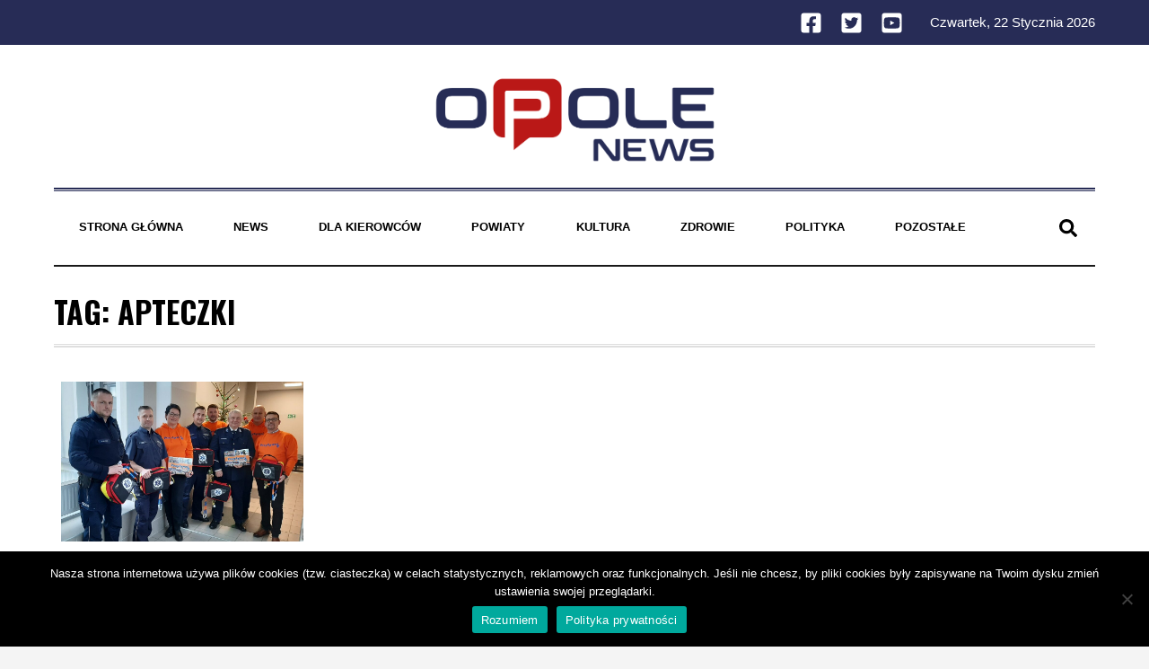

--- FILE ---
content_type: text/html; charset=UTF-8
request_url: https://opole-news.pl/tag/apteczki/
body_size: 9783
content:
<!doctype html>
<html lang="pl-PL">
<head>
    <!-- Google Tag Manager -->
    <script>(function(w,d,s,l,i){w[l]=w[l]||[];w[l].push({'gtm.start':
                new Date().getTime(),event:'gtm.js'});var f=d.getElementsByTagName(s)[0],
            j=d.createElement(s),dl=l!='dataLayer'?'&l='+l:'';j.async=true;j.src=
            'https://www.googletagmanager.com/gtm.js?id='+i+dl;f.parentNode.insertBefore(j,f);
        })(window,document,'script','dataLayer','GTM-MKRMSFL');</script>
    <!-- End Google Tag Manager -->

    <meta charset="UTF-8">
	<meta name="viewport" content="width=device-width, initial-scale=1">
	<link rel="profile" href="https://gmpg.org/xfn/11">


    <link rel="apple-touch-icon" sizes="180x180" href="favicon/apple-touch-icon.png">
    <link rel="icon" type="image/png" sizes="32x32" href="favicon/favicon-32x32.png">
    <link rel="icon" type="image/png" sizes="16x16" href="favicon/favicon-16x16.png">
    <link rel="manifest" href="/site.webmanifest">
    <link rel="mask-icon" href="favicon/safari-pinned-tab.svg" color="#bb2025">
    <meta name="msapplication-TileColor" content="#bb2025">
    <meta name="theme-color" content="#ffffff">
    <script data-ad-client="ca-pub-5876357849291581" async src="https://pagead2.googlesyndication.com/pagead/js/adsbygoogle.js"></script>
	<meta name='robots' content='noindex, follow' />
	<style>img:is([sizes="auto" i], [sizes^="auto," i]) { contain-intrinsic-size: 3000px 1500px }</style>
	
	<!-- This site is optimized with the Yoast SEO plugin v25.8 - https://yoast.com/wordpress/plugins/seo/ -->
	<title>apteczki Archives - Opole News</title>
	<meta property="og:locale" content="pl_PL" />
	<meta property="og:type" content="article" />
	<meta property="og:title" content="apteczki Archives - Opole News" />
	<meta property="og:url" content="https://opole-news.pl/tag/apteczki/" />
	<meta property="og:site_name" content="Opole News" />
	<meta property="og:image" content="https://opole-news.pl/wp-content/uploads/2020/11/opole-news-portal-3.jpg" />
	<meta property="og:image:width" content="1920" />
	<meta property="og:image:height" content="1264" />
	<meta property="og:image:type" content="image/jpeg" />
	<meta name="twitter:card" content="summary_large_image" />
	<meta name="twitter:site" content="@Opole_News" />
	<script type="application/ld+json" class="yoast-schema-graph">{"@context":"https://schema.org","@graph":[{"@type":"CollectionPage","@id":"https://opole-news.pl/tag/apteczki/","url":"https://opole-news.pl/tag/apteczki/","name":"apteczki Archives - Opole News","isPartOf":{"@id":"https://opole-news.pl/#website"},"primaryImageOfPage":{"@id":"https://opole-news.pl/tag/apteczki/#primaryimage"},"image":{"@id":"https://opole-news.pl/tag/apteczki/#primaryimage"},"thumbnailUrl":"https://opole-news.pl/wp-content/uploads/2022/12/204-169505.jpg","breadcrumb":{"@id":"https://opole-news.pl/tag/apteczki/#breadcrumb"},"inLanguage":"pl-PL"},{"@type":"ImageObject","inLanguage":"pl-PL","@id":"https://opole-news.pl/tag/apteczki/#primaryimage","url":"https://opole-news.pl/wp-content/uploads/2022/12/204-169505.jpg","contentUrl":"https://opole-news.pl/wp-content/uploads/2022/12/204-169505.jpg","width":1000,"height":900,"caption":"Apteczki"},{"@type":"BreadcrumbList","@id":"https://opole-news.pl/tag/apteczki/#breadcrumb","itemListElement":[{"@type":"ListItem","position":1,"name":"Home","item":"https://opole-news.pl/"},{"@type":"ListItem","position":2,"name":"apteczki"}]},{"@type":"WebSite","@id":"https://opole-news.pl/#website","url":"https://opole-news.pl/","name":"Opole News","description":"Portal informacyjny. Wiadomości z Opola, Opolszczyzny i z kraju","publisher":{"@id":"https://opole-news.pl/#organization"},"potentialAction":[{"@type":"SearchAction","target":{"@type":"EntryPoint","urlTemplate":"https://opole-news.pl/?s={search_term_string}"},"query-input":{"@type":"PropertyValueSpecification","valueRequired":true,"valueName":"search_term_string"}}],"inLanguage":"pl-PL"},{"@type":"Organization","@id":"https://opole-news.pl/#organization","name":"Opole News","url":"https://opole-news.pl/","logo":{"@type":"ImageObject","inLanguage":"pl-PL","@id":"https://opole-news.pl/#/schema/logo/image/","url":"https://opole-news.pl/wp-content/uploads/2020/10/opole-news-logo.png","contentUrl":"https://opole-news.pl/wp-content/uploads/2020/10/opole-news-logo.png","width":780,"height":241,"caption":"Opole News"},"image":{"@id":"https://opole-news.pl/#/schema/logo/image/"},"sameAs":["https://www.facebook.com/OpoleNews","https://x.com/Opole_News","https://www.youtube.com/channel/UCJcq2LX3r_OMq17b4O9FYLg/"]}]}</script>
	<!-- / Yoast SEO plugin. -->


<link rel='dns-prefetch' href='//static.addtoany.com' />
<link rel="alternate" type="application/rss+xml" title="Opole News &raquo; Kanał z wpisami" href="https://opole-news.pl/feed/" />
<link rel="alternate" type="application/rss+xml" title="Opole News &raquo; Kanał z komentarzami" href="https://opole-news.pl/comments/feed/" />
<link rel="alternate" type="application/rss+xml" title="Opole News &raquo; Kanał z wpisami otagowanymi jako apteczki" href="https://opole-news.pl/tag/apteczki/feed/" />
<script>
window._wpemojiSettings = {"baseUrl":"https:\/\/s.w.org\/images\/core\/emoji\/16.0.1\/72x72\/","ext":".png","svgUrl":"https:\/\/s.w.org\/images\/core\/emoji\/16.0.1\/svg\/","svgExt":".svg","source":{"concatemoji":"https:\/\/opole-news.pl\/wp-includes\/js\/wp-emoji-release.min.js?ver=6.8.3"}};
/*! This file is auto-generated */
!function(s,n){var o,i,e;function c(e){try{var t={supportTests:e,timestamp:(new Date).valueOf()};sessionStorage.setItem(o,JSON.stringify(t))}catch(e){}}function p(e,t,n){e.clearRect(0,0,e.canvas.width,e.canvas.height),e.fillText(t,0,0);var t=new Uint32Array(e.getImageData(0,0,e.canvas.width,e.canvas.height).data),a=(e.clearRect(0,0,e.canvas.width,e.canvas.height),e.fillText(n,0,0),new Uint32Array(e.getImageData(0,0,e.canvas.width,e.canvas.height).data));return t.every(function(e,t){return e===a[t]})}function u(e,t){e.clearRect(0,0,e.canvas.width,e.canvas.height),e.fillText(t,0,0);for(var n=e.getImageData(16,16,1,1),a=0;a<n.data.length;a++)if(0!==n.data[a])return!1;return!0}function f(e,t,n,a){switch(t){case"flag":return n(e,"\ud83c\udff3\ufe0f\u200d\u26a7\ufe0f","\ud83c\udff3\ufe0f\u200b\u26a7\ufe0f")?!1:!n(e,"\ud83c\udde8\ud83c\uddf6","\ud83c\udde8\u200b\ud83c\uddf6")&&!n(e,"\ud83c\udff4\udb40\udc67\udb40\udc62\udb40\udc65\udb40\udc6e\udb40\udc67\udb40\udc7f","\ud83c\udff4\u200b\udb40\udc67\u200b\udb40\udc62\u200b\udb40\udc65\u200b\udb40\udc6e\u200b\udb40\udc67\u200b\udb40\udc7f");case"emoji":return!a(e,"\ud83e\udedf")}return!1}function g(e,t,n,a){var r="undefined"!=typeof WorkerGlobalScope&&self instanceof WorkerGlobalScope?new OffscreenCanvas(300,150):s.createElement("canvas"),o=r.getContext("2d",{willReadFrequently:!0}),i=(o.textBaseline="top",o.font="600 32px Arial",{});return e.forEach(function(e){i[e]=t(o,e,n,a)}),i}function t(e){var t=s.createElement("script");t.src=e,t.defer=!0,s.head.appendChild(t)}"undefined"!=typeof Promise&&(o="wpEmojiSettingsSupports",i=["flag","emoji"],n.supports={everything:!0,everythingExceptFlag:!0},e=new Promise(function(e){s.addEventListener("DOMContentLoaded",e,{once:!0})}),new Promise(function(t){var n=function(){try{var e=JSON.parse(sessionStorage.getItem(o));if("object"==typeof e&&"number"==typeof e.timestamp&&(new Date).valueOf()<e.timestamp+604800&&"object"==typeof e.supportTests)return e.supportTests}catch(e){}return null}();if(!n){if("undefined"!=typeof Worker&&"undefined"!=typeof OffscreenCanvas&&"undefined"!=typeof URL&&URL.createObjectURL&&"undefined"!=typeof Blob)try{var e="postMessage("+g.toString()+"("+[JSON.stringify(i),f.toString(),p.toString(),u.toString()].join(",")+"));",a=new Blob([e],{type:"text/javascript"}),r=new Worker(URL.createObjectURL(a),{name:"wpTestEmojiSupports"});return void(r.onmessage=function(e){c(n=e.data),r.terminate(),t(n)})}catch(e){}c(n=g(i,f,p,u))}t(n)}).then(function(e){for(var t in e)n.supports[t]=e[t],n.supports.everything=n.supports.everything&&n.supports[t],"flag"!==t&&(n.supports.everythingExceptFlag=n.supports.everythingExceptFlag&&n.supports[t]);n.supports.everythingExceptFlag=n.supports.everythingExceptFlag&&!n.supports.flag,n.DOMReady=!1,n.readyCallback=function(){n.DOMReady=!0}}).then(function(){return e}).then(function(){var e;n.supports.everything||(n.readyCallback(),(e=n.source||{}).concatemoji?t(e.concatemoji):e.wpemoji&&e.twemoji&&(t(e.twemoji),t(e.wpemoji)))}))}((window,document),window._wpemojiSettings);
</script>
<style id='wp-emoji-styles-inline-css'>

	img.wp-smiley, img.emoji {
		display: inline !important;
		border: none !important;
		box-shadow: none !important;
		height: 1em !important;
		width: 1em !important;
		margin: 0 0.07em !important;
		vertical-align: -0.1em !important;
		background: none !important;
		padding: 0 !important;
	}
</style>
<link rel='stylesheet' id='wp-block-library-css' href='https://opole-news.pl/wp-includes/css/dist/block-library/style.min.css?ver=6.8.3' media='all' />
<style id='classic-theme-styles-inline-css'>
/*! This file is auto-generated */
.wp-block-button__link{color:#fff;background-color:#32373c;border-radius:9999px;box-shadow:none;text-decoration:none;padding:calc(.667em + 2px) calc(1.333em + 2px);font-size:1.125em}.wp-block-file__button{background:#32373c;color:#fff;text-decoration:none}
</style>
<style id='global-styles-inline-css'>
:root{--wp--preset--aspect-ratio--square: 1;--wp--preset--aspect-ratio--4-3: 4/3;--wp--preset--aspect-ratio--3-4: 3/4;--wp--preset--aspect-ratio--3-2: 3/2;--wp--preset--aspect-ratio--2-3: 2/3;--wp--preset--aspect-ratio--16-9: 16/9;--wp--preset--aspect-ratio--9-16: 9/16;--wp--preset--color--black: #000000;--wp--preset--color--cyan-bluish-gray: #abb8c3;--wp--preset--color--white: #ffffff;--wp--preset--color--pale-pink: #f78da7;--wp--preset--color--vivid-red: #cf2e2e;--wp--preset--color--luminous-vivid-orange: #ff6900;--wp--preset--color--luminous-vivid-amber: #fcb900;--wp--preset--color--light-green-cyan: #7bdcb5;--wp--preset--color--vivid-green-cyan: #00d084;--wp--preset--color--pale-cyan-blue: #8ed1fc;--wp--preset--color--vivid-cyan-blue: #0693e3;--wp--preset--color--vivid-purple: #9b51e0;--wp--preset--gradient--vivid-cyan-blue-to-vivid-purple: linear-gradient(135deg,rgba(6,147,227,1) 0%,rgb(155,81,224) 100%);--wp--preset--gradient--light-green-cyan-to-vivid-green-cyan: linear-gradient(135deg,rgb(122,220,180) 0%,rgb(0,208,130) 100%);--wp--preset--gradient--luminous-vivid-amber-to-luminous-vivid-orange: linear-gradient(135deg,rgba(252,185,0,1) 0%,rgba(255,105,0,1) 100%);--wp--preset--gradient--luminous-vivid-orange-to-vivid-red: linear-gradient(135deg,rgba(255,105,0,1) 0%,rgb(207,46,46) 100%);--wp--preset--gradient--very-light-gray-to-cyan-bluish-gray: linear-gradient(135deg,rgb(238,238,238) 0%,rgb(169,184,195) 100%);--wp--preset--gradient--cool-to-warm-spectrum: linear-gradient(135deg,rgb(74,234,220) 0%,rgb(151,120,209) 20%,rgb(207,42,186) 40%,rgb(238,44,130) 60%,rgb(251,105,98) 80%,rgb(254,248,76) 100%);--wp--preset--gradient--blush-light-purple: linear-gradient(135deg,rgb(255,206,236) 0%,rgb(152,150,240) 100%);--wp--preset--gradient--blush-bordeaux: linear-gradient(135deg,rgb(254,205,165) 0%,rgb(254,45,45) 50%,rgb(107,0,62) 100%);--wp--preset--gradient--luminous-dusk: linear-gradient(135deg,rgb(255,203,112) 0%,rgb(199,81,192) 50%,rgb(65,88,208) 100%);--wp--preset--gradient--pale-ocean: linear-gradient(135deg,rgb(255,245,203) 0%,rgb(182,227,212) 50%,rgb(51,167,181) 100%);--wp--preset--gradient--electric-grass: linear-gradient(135deg,rgb(202,248,128) 0%,rgb(113,206,126) 100%);--wp--preset--gradient--midnight: linear-gradient(135deg,rgb(2,3,129) 0%,rgb(40,116,252) 100%);--wp--preset--font-size--small: 13px;--wp--preset--font-size--medium: 20px;--wp--preset--font-size--large: 36px;--wp--preset--font-size--x-large: 42px;--wp--preset--spacing--20: 0.44rem;--wp--preset--spacing--30: 0.67rem;--wp--preset--spacing--40: 1rem;--wp--preset--spacing--50: 1.5rem;--wp--preset--spacing--60: 2.25rem;--wp--preset--spacing--70: 3.38rem;--wp--preset--spacing--80: 5.06rem;--wp--preset--shadow--natural: 6px 6px 9px rgba(0, 0, 0, 0.2);--wp--preset--shadow--deep: 12px 12px 50px rgba(0, 0, 0, 0.4);--wp--preset--shadow--sharp: 6px 6px 0px rgba(0, 0, 0, 0.2);--wp--preset--shadow--outlined: 6px 6px 0px -3px rgba(255, 255, 255, 1), 6px 6px rgba(0, 0, 0, 1);--wp--preset--shadow--crisp: 6px 6px 0px rgba(0, 0, 0, 1);}:where(.is-layout-flex){gap: 0.5em;}:where(.is-layout-grid){gap: 0.5em;}body .is-layout-flex{display: flex;}.is-layout-flex{flex-wrap: wrap;align-items: center;}.is-layout-flex > :is(*, div){margin: 0;}body .is-layout-grid{display: grid;}.is-layout-grid > :is(*, div){margin: 0;}:where(.wp-block-columns.is-layout-flex){gap: 2em;}:where(.wp-block-columns.is-layout-grid){gap: 2em;}:where(.wp-block-post-template.is-layout-flex){gap: 1.25em;}:where(.wp-block-post-template.is-layout-grid){gap: 1.25em;}.has-black-color{color: var(--wp--preset--color--black) !important;}.has-cyan-bluish-gray-color{color: var(--wp--preset--color--cyan-bluish-gray) !important;}.has-white-color{color: var(--wp--preset--color--white) !important;}.has-pale-pink-color{color: var(--wp--preset--color--pale-pink) !important;}.has-vivid-red-color{color: var(--wp--preset--color--vivid-red) !important;}.has-luminous-vivid-orange-color{color: var(--wp--preset--color--luminous-vivid-orange) !important;}.has-luminous-vivid-amber-color{color: var(--wp--preset--color--luminous-vivid-amber) !important;}.has-light-green-cyan-color{color: var(--wp--preset--color--light-green-cyan) !important;}.has-vivid-green-cyan-color{color: var(--wp--preset--color--vivid-green-cyan) !important;}.has-pale-cyan-blue-color{color: var(--wp--preset--color--pale-cyan-blue) !important;}.has-vivid-cyan-blue-color{color: var(--wp--preset--color--vivid-cyan-blue) !important;}.has-vivid-purple-color{color: var(--wp--preset--color--vivid-purple) !important;}.has-black-background-color{background-color: var(--wp--preset--color--black) !important;}.has-cyan-bluish-gray-background-color{background-color: var(--wp--preset--color--cyan-bluish-gray) !important;}.has-white-background-color{background-color: var(--wp--preset--color--white) !important;}.has-pale-pink-background-color{background-color: var(--wp--preset--color--pale-pink) !important;}.has-vivid-red-background-color{background-color: var(--wp--preset--color--vivid-red) !important;}.has-luminous-vivid-orange-background-color{background-color: var(--wp--preset--color--luminous-vivid-orange) !important;}.has-luminous-vivid-amber-background-color{background-color: var(--wp--preset--color--luminous-vivid-amber) !important;}.has-light-green-cyan-background-color{background-color: var(--wp--preset--color--light-green-cyan) !important;}.has-vivid-green-cyan-background-color{background-color: var(--wp--preset--color--vivid-green-cyan) !important;}.has-pale-cyan-blue-background-color{background-color: var(--wp--preset--color--pale-cyan-blue) !important;}.has-vivid-cyan-blue-background-color{background-color: var(--wp--preset--color--vivid-cyan-blue) !important;}.has-vivid-purple-background-color{background-color: var(--wp--preset--color--vivid-purple) !important;}.has-black-border-color{border-color: var(--wp--preset--color--black) !important;}.has-cyan-bluish-gray-border-color{border-color: var(--wp--preset--color--cyan-bluish-gray) !important;}.has-white-border-color{border-color: var(--wp--preset--color--white) !important;}.has-pale-pink-border-color{border-color: var(--wp--preset--color--pale-pink) !important;}.has-vivid-red-border-color{border-color: var(--wp--preset--color--vivid-red) !important;}.has-luminous-vivid-orange-border-color{border-color: var(--wp--preset--color--luminous-vivid-orange) !important;}.has-luminous-vivid-amber-border-color{border-color: var(--wp--preset--color--luminous-vivid-amber) !important;}.has-light-green-cyan-border-color{border-color: var(--wp--preset--color--light-green-cyan) !important;}.has-vivid-green-cyan-border-color{border-color: var(--wp--preset--color--vivid-green-cyan) !important;}.has-pale-cyan-blue-border-color{border-color: var(--wp--preset--color--pale-cyan-blue) !important;}.has-vivid-cyan-blue-border-color{border-color: var(--wp--preset--color--vivid-cyan-blue) !important;}.has-vivid-purple-border-color{border-color: var(--wp--preset--color--vivid-purple) !important;}.has-vivid-cyan-blue-to-vivid-purple-gradient-background{background: var(--wp--preset--gradient--vivid-cyan-blue-to-vivid-purple) !important;}.has-light-green-cyan-to-vivid-green-cyan-gradient-background{background: var(--wp--preset--gradient--light-green-cyan-to-vivid-green-cyan) !important;}.has-luminous-vivid-amber-to-luminous-vivid-orange-gradient-background{background: var(--wp--preset--gradient--luminous-vivid-amber-to-luminous-vivid-orange) !important;}.has-luminous-vivid-orange-to-vivid-red-gradient-background{background: var(--wp--preset--gradient--luminous-vivid-orange-to-vivid-red) !important;}.has-very-light-gray-to-cyan-bluish-gray-gradient-background{background: var(--wp--preset--gradient--very-light-gray-to-cyan-bluish-gray) !important;}.has-cool-to-warm-spectrum-gradient-background{background: var(--wp--preset--gradient--cool-to-warm-spectrum) !important;}.has-blush-light-purple-gradient-background{background: var(--wp--preset--gradient--blush-light-purple) !important;}.has-blush-bordeaux-gradient-background{background: var(--wp--preset--gradient--blush-bordeaux) !important;}.has-luminous-dusk-gradient-background{background: var(--wp--preset--gradient--luminous-dusk) !important;}.has-pale-ocean-gradient-background{background: var(--wp--preset--gradient--pale-ocean) !important;}.has-electric-grass-gradient-background{background: var(--wp--preset--gradient--electric-grass) !important;}.has-midnight-gradient-background{background: var(--wp--preset--gradient--midnight) !important;}.has-small-font-size{font-size: var(--wp--preset--font-size--small) !important;}.has-medium-font-size{font-size: var(--wp--preset--font-size--medium) !important;}.has-large-font-size{font-size: var(--wp--preset--font-size--large) !important;}.has-x-large-font-size{font-size: var(--wp--preset--font-size--x-large) !important;}
:where(.wp-block-post-template.is-layout-flex){gap: 1.25em;}:where(.wp-block-post-template.is-layout-grid){gap: 1.25em;}
:where(.wp-block-columns.is-layout-flex){gap: 2em;}:where(.wp-block-columns.is-layout-grid){gap: 2em;}
:root :where(.wp-block-pullquote){font-size: 1.5em;line-height: 1.6;}
</style>
<link rel='stylesheet' id='cookie-notice-front-css' href='https://opole-news.pl/wp-content/plugins/cookie-notice/css/front.min.css?ver=2.5.7' media='all' />
<link rel='stylesheet' id='opole-news-style-css' href='https://opole-news.pl/wp-content/themes/opole-news/style.css?ver=1.0.0' media='all' />
<link rel='stylesheet' id='main.css-css' href='https://opole-news.pl/wp-content/themes/opole-news/assets/style.css?ver=1.0' media='' />
<link rel='stylesheet' id='addtoany-css' href='https://opole-news.pl/wp-content/plugins/add-to-any/addtoany.min.css?ver=1.16' media='all' />
<script id="addtoany-core-js-before">
window.a2a_config=window.a2a_config||{};a2a_config.callbacks=[];a2a_config.overlays=[];a2a_config.templates={};a2a_localize = {
	Share: "Share",
	Save: "Save",
	Subscribe: "Subscribe",
	Email: "Email",
	Bookmark: "Bookmark",
	ShowAll: "Show all",
	ShowLess: "Show less",
	FindServices: "Find service(s)",
	FindAnyServiceToAddTo: "Instantly find any service to add to",
	PoweredBy: "Powered by",
	ShareViaEmail: "Share via email",
	SubscribeViaEmail: "Subscribe via email",
	BookmarkInYourBrowser: "Bookmark in your browser",
	BookmarkInstructions: "Press Ctrl+D or \u2318+D to bookmark this page",
	AddToYourFavorites: "Add to your favorites",
	SendFromWebOrProgram: "Send from any email address or email program",
	EmailProgram: "Email program",
	More: "More&#8230;",
	ThanksForSharing: "Thanks for sharing!",
	ThanksForFollowing: "Thanks for following!"
};
</script>
<script defer src="https://static.addtoany.com/menu/page.js" id="addtoany-core-js"></script>
<script src="https://opole-news.pl/wp-includes/js/jquery/jquery.min.js?ver=3.7.1" id="jquery-core-js"></script>
<script src="https://opole-news.pl/wp-includes/js/jquery/jquery-migrate.min.js?ver=3.4.1" id="jquery-migrate-js"></script>
<script defer src="https://opole-news.pl/wp-content/plugins/add-to-any/addtoany.min.js?ver=1.1" id="addtoany-jquery-js"></script>
<script id="cookie-notice-front-js-before">
var cnArgs = {"ajaxUrl":"https:\/\/opole-news.pl\/wp-admin\/admin-ajax.php","nonce":"8f65425c0b","hideEffect":"fade","position":"bottom","onScroll":false,"onScrollOffset":100,"onClick":false,"cookieName":"cookie_notice_accepted","cookieTime":2592000,"cookieTimeRejected":2592000,"globalCookie":false,"redirection":false,"cache":false,"revokeCookies":false,"revokeCookiesOpt":"automatic"};
</script>
<script src="https://opole-news.pl/wp-content/plugins/cookie-notice/js/front.min.js?ver=2.5.7" id="cookie-notice-front-js"></script>
<link rel="https://api.w.org/" href="https://opole-news.pl/wp-json/" /><link rel="alternate" title="JSON" type="application/json" href="https://opole-news.pl/wp-json/wp/v2/tags/2300" /><link rel="EditURI" type="application/rsd+xml" title="RSD" href="https://opole-news.pl/xmlrpc.php?rsd" />
<meta name="generator" content="WordPress 6.8.3" />
<style>.recentcomments a{display:inline !important;padding:0 !important;margin:0 !important;}</style><link rel="icon" href="https://opole-news.pl/wp-content/uploads/2020/11/cropped-favicon-32x32.png" sizes="32x32" />
<link rel="icon" href="https://opole-news.pl/wp-content/uploads/2020/11/cropped-favicon-192x192.png" sizes="192x192" />
<link rel="apple-touch-icon" href="https://opole-news.pl/wp-content/uploads/2020/11/cropped-favicon-180x180.png" />
<meta name="msapplication-TileImage" content="https://opole-news.pl/wp-content/uploads/2020/11/cropped-favicon-270x270.png" />
</head>

<body class="archive tag tag-apteczki tag-2300 wp-custom-logo wp-theme-opole-news cookies-not-set hfeed">
<!-- Google Tag Manager (noscript) -->
<noscript><iframe src="https://www.googletagmanager.com/ns.html?id=GTM-MKRMSFL"
                  height="0" width="0" style="display:none;visibility:hidden"></iframe></noscript>
<!-- End Google Tag Manager (noscript) -->
<div class="pre-header-ads">
	</div>
<div class="top-bar">
	<div class="container">
		<div class="wrapper">
			
<ul class="bottom-wrapper__s-media__list">

	<li class="bottom-wrapper__s-media__list__item">
		<a class="bottom-wrapper__s-media__list__item__link" target="_blank" rel="noopener noreferrer" href="https://www.facebook.com/OpoleNews">
			<svg aria-hidden="true" focusable="false" data-prefix="fab" data-icon="facebook-square" class="svg-inline--fa fa-facebook-square fa-w-14 bottom-wrapper__s-media__list__item__icon bottom-wrapper__s-media__list__item__link__icon--fb" role="img" xmlns="http://www.w3.org/2000/svg" viewBox="0 0 448 512"><path fill="currentColor" d="M400 32H48A48 48 0 0 0 0 80v352a48 48 0 0 0 48 48h137.25V327.69h-63V256h63v-54.64c0-62.15 37-96.48 93.67-96.48 27.14 0 55.52 4.84 55.52 4.84v61h-31.27c-30.81 0-40.42 19.12-40.42 38.73V256h68.78l-11 71.69h-57.78V480H400a48 48 0 0 0 48-48V80a48 48 0 0 0-48-48z"></path></svg>
		</a>
	</li>

	<li class="bottom-wrapper__s-media__list__item">
		<a target="_blank" rel="noopener noreferrer" class="bottom-wrapper__s-media__list__item__link" href="https://twitter.com/Opole_News">
			<svg aria-hidden="true" focusable="false" data-prefix="fab" data-icon="twitter-square" class="svg-inline--fa fa-twitter-square fa-w-14 bottom-wrapper__s-media__list__item__icon bottom-wrapper__s-media__list__item__link__icon--twitter" role="img" xmlns="http://www.w3.org/2000/svg" viewBox="0 0 448 512"><path fill="currentColor" d="M400 32H48C21.5 32 0 53.5 0 80v352c0 26.5 21.5 48 48 48h352c26.5 0 48-21.5 48-48V80c0-26.5-21.5-48-48-48zm-48.9 158.8c.2 2.8.2 5.7.2 8.5 0 86.7-66 186.6-186.6 186.6-37.2 0-71.7-10.8-100.7-29.4 5.3.6 10.4.8 15.8.8 30.7 0 58.9-10.4 81.4-28-28.8-.6-53-19.5-61.3-45.5 10.1 1.5 19.2 1.5 29.6-1.2-30-6.1-52.5-32.5-52.5-64.4v-.8c8.7 4.9 18.9 7.9 29.6 8.3a65.447 65.447 0 0 1-29.2-54.6c0-12.2 3.2-23.4 8.9-33.1 32.3 39.8 80.8 65.8 135.2 68.6-9.3-44.5 24-80.6 64-80.6 18.9 0 35.9 7.9 47.9 20.7 14.8-2.8 29-8.3 41.6-15.8-4.9 15.2-15.2 28-28.8 36.1 13.2-1.4 26-5.1 37.8-10.2-8.9 13.1-20.1 24.7-32.9 34z"></path></svg>
		</a>
	</li>

	<li class="bottom-wrapper__s-media__list__item">
		<a target="_blank" rel="noopener noreferrer" class="bottom-wrapper__s-media__list__item__link" href="https://www.youtube.com/channel/UCJcq2LX3r_OMq17b4O9FYLg/">
			<svg aria-hidden="true" focusable="false" data-prefix="fab" data-icon="youtube-square" class="svg-inline--fa fa-youtube-square fa-w-14 bottom-wrapper__s-media__list__item__icon bottom-wrapper__s-media__list__item__link__icon--youtube" role="img" xmlns="http://www.w3.org/2000/svg" viewBox="0 0 448 512"><path fill="currentColor" d="M186.8 202.1l95.2 54.1-95.2 54.1V202.1zM448 80v352c0 26.5-21.5 48-48 48H48c-26.5 0-48-21.5-48-48V80c0-26.5 21.5-48 48-48h352c26.5 0 48 21.5 48 48zm-42 176.3s0-59.6-7.6-88.2c-4.2-15.8-16.5-28.2-32.2-32.4C337.9 128 224 128 224 128s-113.9 0-142.2 7.7c-15.7 4.2-28 16.6-32.2 32.4-7.6 28.5-7.6 88.2-7.6 88.2s0 59.6 7.6 88.2c4.2 15.8 16.5 27.7 32.2 31.9C110.1 384 224 384 224 384s113.9 0 142.2-7.7c15.7-4.2 28-16.1 32.2-31.9 7.6-28.5 7.6-88.1 7.6-88.1z"></path></svg>
		</a>
	</li>


</ul>
            <span class="top-bar__date">czwartek, 22 stycznia 2026</span>
        </div>
    </div>
</div>
<div id="page" class="container">
    <div class="wrapper">
        <a class="skip-link screen-reader-text" href="#primary">Skip to content</a>

        <header id="masthead" class="header">
            <div class="header__brand">
                <a href="https://opole-news.pl/" class="custom-logo-link" rel="home"><img width="780" height="241" src="https://opole-news.pl/wp-content/uploads/2020/10/opole-news-logo.png" class="custom-logo" alt="Opole News" decoding="async" fetchpriority="high" srcset="https://opole-news.pl/wp-content/uploads/2020/10/opole-news-logo.png 780w, https://opole-news.pl/wp-content/uploads/2020/10/opole-news-logo-300x93.png 300w, https://opole-news.pl/wp-content/uploads/2020/10/opole-news-logo-768x237.png 768w" sizes="(max-width: 780px) 100vw, 780px" /></a>            </div><!-- .site-branding -->

            <nav id="site-navigation" class="header__nav">
                <div class="header__nav__mobile" aria-controls="primary-menu" id="main-menu" aria-expanded="false">                    <div class="header__nav__mobile__hamburger">
                        <span class="header__nav__mobile__hamburger__icon"></span>
                        <span class="header__nav__mobile__hamburger__icon"></span>
                        <span class="header__nav__mobile__hamburger__icon"></span>
                    </div>
                </div>
                <div class="menu-main-container"><ul id="primary-menu" class="menu"><li id="menu-item-5" class="menu-item menu-item-type-custom menu-item-object-custom menu-item-5"><a href="/">Strona główna</a></li>
<li id="menu-item-831" class="menu-item menu-item-type-taxonomy menu-item-object-category menu-item-831"><a href="https://opole-news.pl/kategoria/news/">News</a></li>
<li id="menu-item-25542" class="menu-item menu-item-type-taxonomy menu-item-object-category menu-item-25542"><a href="https://opole-news.pl/kategoria/dla-kierowcow/">Dla kierowców</a></li>
<li id="menu-item-25543" class="menu-item menu-item-type-custom menu-item-object-custom menu-item-home menu-item-has-children menu-item-25543"><a href="https://opole-news.pl">Powiaty</a>
<ul class="sub-menu">
	<li id="menu-item-25544" class="menu-item menu-item-type-taxonomy menu-item-object-category menu-item-25544"><a href="https://opole-news.pl/kategoria/opole/">Opole</a></li>
	<li id="menu-item-25545" class="menu-item menu-item-type-taxonomy menu-item-object-category menu-item-25545"><a href="https://opole-news.pl/kategoria/powiat-brzeski/">powiat brzeski</a></li>
	<li id="menu-item-25546" class="menu-item menu-item-type-taxonomy menu-item-object-category menu-item-25546"><a href="https://opole-news.pl/kategoria/powiat-kluczborski/">powiat kluczborski</a></li>
	<li id="menu-item-25547" class="menu-item menu-item-type-taxonomy menu-item-object-category menu-item-25547"><a href="https://opole-news.pl/kategoria/powiat-namyslowski/">powiat namysłowski</a></li>
	<li id="menu-item-25548" class="menu-item menu-item-type-taxonomy menu-item-object-category menu-item-25548"><a href="https://opole-news.pl/kategoria/powiat-nyski/">powiat nyski</a></li>
	<li id="menu-item-25549" class="menu-item menu-item-type-taxonomy menu-item-object-category menu-item-25549"><a href="https://opole-news.pl/kategoria/powiat-opolski/">powiat opolski</a></li>
	<li id="menu-item-25550" class="menu-item menu-item-type-taxonomy menu-item-object-category menu-item-25550"><a href="https://opole-news.pl/kategoria/powiat-prudnicki/">powiat prudnicki</a></li>
	<li id="menu-item-25551" class="menu-item menu-item-type-taxonomy menu-item-object-category menu-item-25551"><a href="https://opole-news.pl/kategoria/powiat-glubczycki/">powiat głubczycki</a></li>
	<li id="menu-item-25552" class="menu-item menu-item-type-taxonomy menu-item-object-category menu-item-25552"><a href="https://opole-news.pl/kategoria/powiat-kedzierzynsko-kozielski/">powiat kędzierzyńsko-kozielski</a></li>
	<li id="menu-item-25553" class="menu-item menu-item-type-taxonomy menu-item-object-category menu-item-25553"><a href="https://opole-news.pl/kategoria/powiat-kluczborski/">powiat kluczborski</a></li>
	<li id="menu-item-25554" class="menu-item menu-item-type-taxonomy menu-item-object-category menu-item-25554"><a href="https://opole-news.pl/kategoria/powiat-krapkowicki/">powiat krapkowicki</a></li>
	<li id="menu-item-25555" class="menu-item menu-item-type-taxonomy menu-item-object-category menu-item-25555"><a href="https://opole-news.pl/kategoria/powiat-oleski/">powiat oleski</a></li>
	<li id="menu-item-25556" class="menu-item menu-item-type-taxonomy menu-item-object-category menu-item-25556"><a href="https://opole-news.pl/kategoria/powiat-strzelecki/">powiat strzelecki</a></li>
</ul>
</li>
<li id="menu-item-2738" class="menu-item menu-item-type-taxonomy menu-item-object-category menu-item-2738"><a href="https://opole-news.pl/kategoria/kultura/">Kultura</a></li>
<li id="menu-item-834" class="menu-item menu-item-type-taxonomy menu-item-object-category menu-item-834"><a href="https://opole-news.pl/kategoria/zdrowie/">Zdrowie</a></li>
<li id="menu-item-832" class="menu-item menu-item-type-taxonomy menu-item-object-category menu-item-832"><a href="https://opole-news.pl/kategoria/polityka/">Polityka</a></li>
<li id="menu-item-2976" class="menu-item menu-item-type-custom menu-item-object-custom menu-item-has-children menu-item-2976"><a>Pozostałe</a>
<ul class="sub-menu">
	<li id="menu-item-38757" class="menu-item menu-item-type-taxonomy menu-item-object-category menu-item-38757"><a href="https://opole-news.pl/kategoria/policja/">Policja</a></li>
	<li id="menu-item-836" class="menu-item menu-item-type-taxonomy menu-item-object-category menu-item-836"><a href="https://opole-news.pl/kategoria/wideo/">Wideo</a></li>
	<li id="menu-item-833" class="menu-item menu-item-type-taxonomy menu-item-object-category menu-item-833"><a href="https://opole-news.pl/kategoria/sport/">Sport</a></li>
	<li id="menu-item-27238" class="menu-item menu-item-type-taxonomy menu-item-object-category menu-item-27238"><a href="https://opole-news.pl/kategoria/religia/">Religia</a></li>
	<li id="menu-item-1198" class="menu-item menu-item-type-taxonomy menu-item-object-category menu-item-1198"><a href="https://opole-news.pl/kategoria/gospodarka/">Gospodarka</a></li>
	<li id="menu-item-925" class="menu-item menu-item-type-taxonomy menu-item-object-category menu-item-925"><a href="https://opole-news.pl/kategoria/biznes/">Biznes</a></li>
	<li id="menu-item-2977" class="menu-item menu-item-type-taxonomy menu-item-object-category menu-item-2977"><a href="https://opole-news.pl/kategoria/edukacja/">Edukacja</a></li>
	<li id="menu-item-2978" class="menu-item menu-item-type-taxonomy menu-item-object-category menu-item-2978"><a href="https://opole-news.pl/kategoria/polecamy/">Polecamy</a></li>
	<li id="menu-item-2979" class="menu-item menu-item-type-taxonomy menu-item-object-category menu-item-2979"><a href="https://opole-news.pl/kategoria/pomagamy/">Pomagamy</a></li>
</ul>
</li>
</ul></div>                <div class="search">
                    <svg aria-hidden="true" focusable="false" data-prefix="fas" data-icon="search" class="search__icon svg-inline--fa fa-search fa-w-16" role="img" xmlns="http://www.w3.org/2000/svg" viewBox="0 0 512 512"><path fill="currentColor" d="M505 442.7L405.3 343c-4.5-4.5-10.6-7-17-7H372c27.6-35.3 44-79.7 44-128C416 93.1 322.9 0 208 0S0 93.1 0 208s93.1 208 208 208c48.3 0 92.7-16.4 128-44v16.3c0 6.4 2.5 12.5 7 17l99.7 99.7c9.4 9.4 24.6 9.4 33.9 0l28.3-28.3c9.4-9.4 9.4-24.6.1-34zM208 336c-70.7 0-128-57.2-128-128 0-70.7 57.2-128 128-128 70.7 0 128 57.2 128 128 0 70.7-57.2 128-128 128z"></path></svg>
                    <div class="search__form">
                        <form role="search" method="get" class="search-form" action="https://opole-news.pl/">
	<div class="field has-addons">
		<div class="control">
			<label>
				<input type="search" class="search-field input search-form__input is-medium" name="s" placeholder="Szukaj...">
			</label>
		</div>
		<div class="control">
			<button class="button is-medium btn-no-zoom">
				Szukaj
			</button>
		</div>
	</div>
</form>

                    </div>
                </div>
                <span class="underline"></span>
            </nav><!-- #site-navigation -->
        </header><!-- #masthead -->
    </div> <!-- wrapper -->


    <div class="wrapper category-wrapper">
        <div class="category">
			            <div class="category__title">
				<h1 class="category__title__header">Tag: <span>apteczki</span></h1>            </div>
            <div class="columns category__grid">
                <div class="column is-9 category__grid__news">


					
                        <div class="column is-one-third news-grid">
                            <a class="news-grid__image" href="https://opole-news.pl/?post_type=post&p=27042"><img class='news-grid__image--src' src='https://opole-news.pl/wp-content/uploads/2022/12/204-169505-aspect-ratio-866.25-570.jpg' alt=' ' /></a>
                            <div class="news-grid__info">
                                <span class="news-grid__info__date">29 grudnia, 2022</span>
                                <div class="news-grid__info__tags">
									<ul class="post-categories">
	<li><a href="https://opole-news.pl/kategoria/news/" rel="category tag">News</a></li>
	<li><a href="https://opole-news.pl/kategoria/policja/" rel="category tag">Policja</a></li>
	<li><a href="https://opole-news.pl/kategoria/powiat-brzeski/" rel="category tag">powiat brzeski</a></li></ul>                                </div>
                            </div>
                            <h2 class="news-grid__title"><a class="news-grid__title--link"
                                                            href="https://opole-news.pl/?post_type=post&p=27042">BRZESKA POLICJA OTRZYMAŁA NOWOCZESNE APTECZKI PIERWSZEJ POMOCY</a>
                            </h2>
                            <div class="news-grid__content">Ratowanie ludzkiego życia i&nbsp;zdrowia jest możliwe, kiedy masz dostęp do&nbsp;profesjonalnego sprzętu i&nbsp;potrzebnych akcesoriów.</div>
                            <a class="news-grid__cta" href="https://opole-news.pl/?post_type=post&p=27042">Czytaj więcej</a>
                        </div>

					
                    <div class="pagination-wrapper">
		                                    </div>
                </div>

                <div class="column is-3 category__grid__aside">
					                </div>

            </div>
        </div>
    </div>



	<footer id="colophon" class="site-footer footer">
	    <div class="container">
            <div class="wrapper">
                                <div class="bottom">
                    <div class="columns bottom-wrapper">

                        <div class="column bottom-wrapper__s bottom-wrapper__s-contact">
                            <h5 class="bottom-wrapper__s__header">Kontakt</h5>
                            <a href="mailto:redakcja@opole-news.pl">redakcja@opole-news.pl</a>
                        </div>

                        <div class="column bottom-wrapper__s bottom-wrapper__s-privacy-policy">
                            <h5 class="bottom-wrapper__s__header">Ważne linki</h5>
	                        <a href="/polityka-prywatnosci">Polityka prywatności</a>
                            	                        <a style="margin-top: 5px" href="https://opole-news.pl/regulamin-konkursu-wygraj-monety/"> Regulamin</a>
                                                    </div>

                        <div class="column bottom-wrapper__s bottom-wrapper__s-media">
                            <h5 class="bottom-wrapper__s__header">Śledź nas na&nbsp;portalach</h5>
                            
<ul class="bottom-wrapper__s-media__list">

	<li class="bottom-wrapper__s-media__list__item">
		<a class="bottom-wrapper__s-media__list__item__link" target="_blank" rel="noopener noreferrer" href="https://www.facebook.com/OpoleNews">
			<svg aria-hidden="true" focusable="false" data-prefix="fab" data-icon="facebook-square" class="svg-inline--fa fa-facebook-square fa-w-14 bottom-wrapper__s-media__list__item__icon bottom-wrapper__s-media__list__item__link__icon--fb" role="img" xmlns="http://www.w3.org/2000/svg" viewBox="0 0 448 512"><path fill="currentColor" d="M400 32H48A48 48 0 0 0 0 80v352a48 48 0 0 0 48 48h137.25V327.69h-63V256h63v-54.64c0-62.15 37-96.48 93.67-96.48 27.14 0 55.52 4.84 55.52 4.84v61h-31.27c-30.81 0-40.42 19.12-40.42 38.73V256h68.78l-11 71.69h-57.78V480H400a48 48 0 0 0 48-48V80a48 48 0 0 0-48-48z"></path></svg>
		</a>
	</li>

	<li class="bottom-wrapper__s-media__list__item">
		<a target="_blank" rel="noopener noreferrer" class="bottom-wrapper__s-media__list__item__link" href="https://twitter.com/Opole_News">
			<svg aria-hidden="true" focusable="false" data-prefix="fab" data-icon="twitter-square" class="svg-inline--fa fa-twitter-square fa-w-14 bottom-wrapper__s-media__list__item__icon bottom-wrapper__s-media__list__item__link__icon--twitter" role="img" xmlns="http://www.w3.org/2000/svg" viewBox="0 0 448 512"><path fill="currentColor" d="M400 32H48C21.5 32 0 53.5 0 80v352c0 26.5 21.5 48 48 48h352c26.5 0 48-21.5 48-48V80c0-26.5-21.5-48-48-48zm-48.9 158.8c.2 2.8.2 5.7.2 8.5 0 86.7-66 186.6-186.6 186.6-37.2 0-71.7-10.8-100.7-29.4 5.3.6 10.4.8 15.8.8 30.7 0 58.9-10.4 81.4-28-28.8-.6-53-19.5-61.3-45.5 10.1 1.5 19.2 1.5 29.6-1.2-30-6.1-52.5-32.5-52.5-64.4v-.8c8.7 4.9 18.9 7.9 29.6 8.3a65.447 65.447 0 0 1-29.2-54.6c0-12.2 3.2-23.4 8.9-33.1 32.3 39.8 80.8 65.8 135.2 68.6-9.3-44.5 24-80.6 64-80.6 18.9 0 35.9 7.9 47.9 20.7 14.8-2.8 29-8.3 41.6-15.8-4.9 15.2-15.2 28-28.8 36.1 13.2-1.4 26-5.1 37.8-10.2-8.9 13.1-20.1 24.7-32.9 34z"></path></svg>
		</a>
	</li>

	<li class="bottom-wrapper__s-media__list__item">
		<a target="_blank" rel="noopener noreferrer" class="bottom-wrapper__s-media__list__item__link" href="https://www.youtube.com/channel/UCJcq2LX3r_OMq17b4O9FYLg/">
			<svg aria-hidden="true" focusable="false" data-prefix="fab" data-icon="youtube-square" class="svg-inline--fa fa-youtube-square fa-w-14 bottom-wrapper__s-media__list__item__icon bottom-wrapper__s-media__list__item__link__icon--youtube" role="img" xmlns="http://www.w3.org/2000/svg" viewBox="0 0 448 512"><path fill="currentColor" d="M186.8 202.1l95.2 54.1-95.2 54.1V202.1zM448 80v352c0 26.5-21.5 48-48 48H48c-26.5 0-48-21.5-48-48V80c0-26.5 21.5-48 48-48h352c26.5 0 48 21.5 48 48zm-42 176.3s0-59.6-7.6-88.2c-4.2-15.8-16.5-28.2-32.2-32.4C337.9 128 224 128 224 128s-113.9 0-142.2 7.7c-15.7 4.2-28 16.6-32.2 32.4-7.6 28.5-7.6 88.2-7.6 88.2s0 59.6 7.6 88.2c4.2 15.8 16.5 27.7 32.2 31.9C110.1 384 224 384 224 384s113.9 0 142.2-7.7c15.7-4.2 28-16.1 32.2-31.9 7.6-28.5 7.6-88.1 7.6-88.1z"></path></svg>
		</a>
	</li>


</ul>
                        </div>

                    </div>
                </div>
                <div class="footer__info">
                    <div class="footer__info__b footer__info__niw">
	                    <img class='footer__info__b--image footer__info__proo--image' src='https://opole-news.pl/wp-content/uploads/2020/10/niw.png' alt='NIW' />                    </div>

                    <div class="footer__info__b footer__info__txt">
                        <p>Sfinansowano przez&nbsp;Narodowy Instytut Wolności - Centrum Rozwoju Społeczeństwa Obywatelskiego ze&nbsp;środków Programu Rozwoju Organizacji Obywatelskich na&nbsp;lata 2018 – 2030</p>
                    </div>

                    <div class="footer__info__b footer__info__proo">
                        <img class='footer__info__b--image footer__info__proo--image' src='https://opole-news.pl/wp-content/uploads/2020/10/prno.png' alt='PRNO' />                    </div>

                                    </div>
            </div>
        </div>
	</footer><!-- #colophon -->
</div><!-- #page -->

<script type="speculationrules">
{"prefetch":[{"source":"document","where":{"and":[{"href_matches":"\/*"},{"not":{"href_matches":["\/wp-*.php","\/wp-admin\/*","\/wp-content\/uploads\/*","\/wp-content\/*","\/wp-content\/plugins\/*","\/wp-content\/themes\/opole-news\/*","\/*\\?(.+)"]}},{"not":{"selector_matches":"a[rel~=\"nofollow\"]"}},{"not":{"selector_matches":".no-prefetch, .no-prefetch a"}}]},"eagerness":"conservative"}]}
</script>
<script src="https://opole-news.pl/wp-content/themes/opole-news/js/navigation.js?ver=1.0.0" id="opole-news-navigation-js"></script>
<script src="https://opole-news.pl/wp-content/themes/opole-news/assets/app.js?ver=1.0" id="main.js-js"></script>

		<!-- Cookie Notice plugin v2.5.7 by Hu-manity.co https://hu-manity.co/ -->
		<div id="cookie-notice" role="dialog" class="cookie-notice-hidden cookie-revoke-hidden cn-position-bottom" aria-label="Cookie Notice" style="background-color: rgba(0,0,0,1);"><div class="cookie-notice-container" style="color: #fff"><span id="cn-notice-text" class="cn-text-container">Nasza strona internetowa używa plików cookies (tzw. ciasteczka) w celach statystycznych, reklamowych oraz funkcjonalnych. Jeśli nie chcesz, by pliki cookies były zapisywane na Twoim dysku zmień ustawienia swojej
przeglądarki.</span><span id="cn-notice-buttons" class="cn-buttons-container"><button id="cn-accept-cookie" data-cookie-set="accept" class="cn-set-cookie cn-button" aria-label="Rozumiem" style="background-color: #00a99d">Rozumiem</button><button data-link-url="https://opole-news.pl/polityka-prywatnosci/" data-link-target="_self" id="cn-more-info" class="cn-more-info cn-button" aria-label="Polityka prywatności" style="background-color: #00a99d">Polityka prywatności</button></span><span id="cn-close-notice" data-cookie-set="accept" class="cn-close-icon" title="No"></span></div>
			
		</div>
		<!-- / Cookie Notice plugin -->
</body>
</html>


--- FILE ---
content_type: text/html; charset=utf-8
request_url: https://www.google.com/recaptcha/api2/aframe
body_size: 163
content:
<!DOCTYPE HTML><html><head><meta http-equiv="content-type" content="text/html; charset=UTF-8"></head><body><script nonce="msLKlIv3-wCwKcihXqYN0g">/** Anti-fraud and anti-abuse applications only. See google.com/recaptcha */ try{var clients={'sodar':'https://pagead2.googlesyndication.com/pagead/sodar?'};window.addEventListener("message",function(a){try{if(a.source===window.parent){var b=JSON.parse(a.data);var c=clients[b['id']];if(c){var d=document.createElement('img');d.src=c+b['params']+'&rc='+(localStorage.getItem("rc::a")?sessionStorage.getItem("rc::b"):"");window.document.body.appendChild(d);sessionStorage.setItem("rc::e",parseInt(sessionStorage.getItem("rc::e")||0)+1);localStorage.setItem("rc::h",'1769057885787');}}}catch(b){}});window.parent.postMessage("_grecaptcha_ready", "*");}catch(b){}</script></body></html>